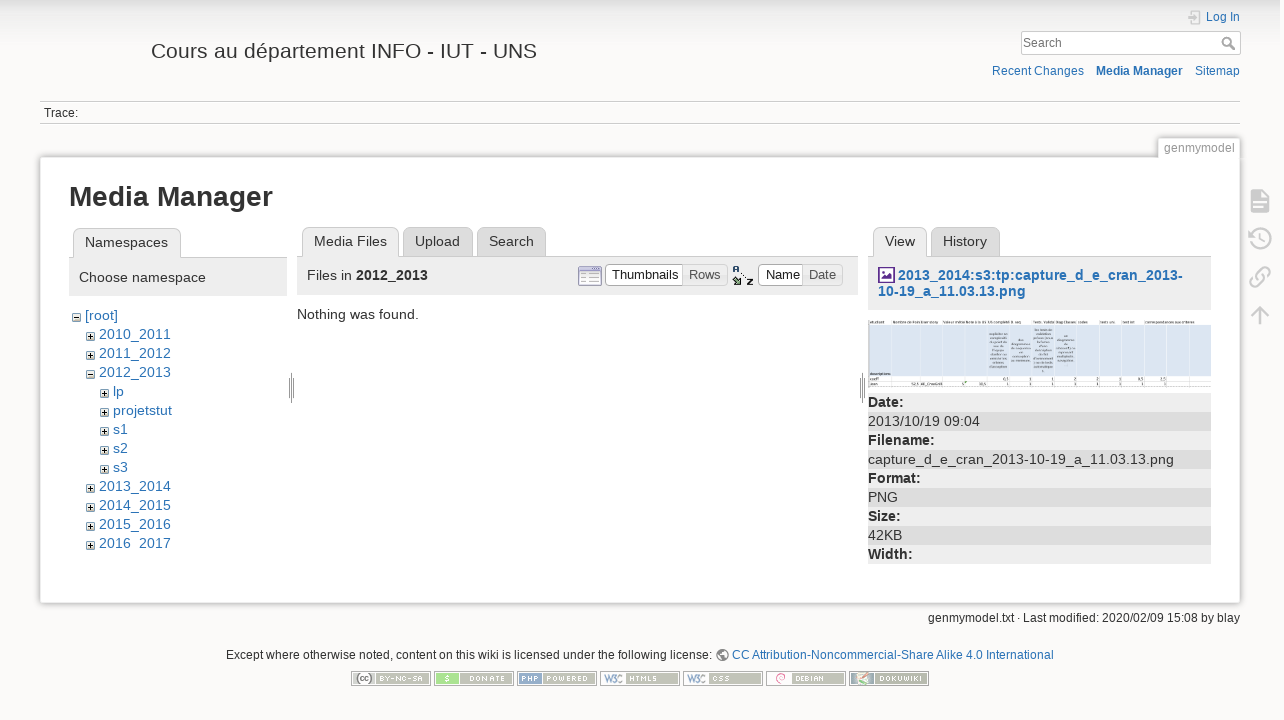

--- FILE ---
content_type: text/html; charset=utf-8
request_url: https://mbf-iut.i3s.unice.fr/doku.php?id=genmymodel&ns=2012_2013&tab_files=files&do=media&tab_details=view&image=2013_2014%3As3%3Atp%3Acapture_d_e_cran_2013-10-19_a_11.03.13.png
body_size: 4620
content:
<!DOCTYPE html>
<html lang="en" dir="ltr" class="no-js">
<head>
    <meta charset="utf-8" />
    <title>genmymodel [Cours au département INFO - IUT - UNS]</title>
    <script>(function(H){H.className=H.className.replace(/\bno-js\b/,'js')})(document.documentElement)</script>
    <meta name="generator" content="DokuWiki"/>
<meta name="theme-color" content="#008800"/>
<meta name="robots" content="noindex,nofollow"/>
<link rel="search" type="application/opensearchdescription+xml" href="/lib/exe/opensearch.php" title="Cours au département INFO - IUT - UNS"/>
<link rel="start" href="/"/>
<link rel="contents" href="/doku.php?id=genmymodel&amp;do=index" title="Sitemap"/>
<link rel="manifest" href="/lib/exe/manifest.php"/>
<link rel="alternate" type="application/rss+xml" title="Recent Changes" href="/feed.php"/>
<link rel="alternate" type="application/rss+xml" title="Current namespace" href="/feed.php?mode=list&amp;ns="/>
<link rel="alternate" type="text/html" title="Plain HTML" href="/doku.php?do=export_xhtml&amp;id=genmymodel"/>
<link rel="alternate" type="text/plain" title="Wiki Markup" href="/doku.php?do=export_raw&amp;id=genmymodel"/>
<link rel="stylesheet" href="/lib/exe/css.php?t=dokuwiki&amp;tseed=78599c30edecef55582dc0a7f146597a"/>
<link type="text/css" rel="stylesheet" href="/lib/plugins/icons/assets/font-awesome/css/font-awesome.min.css"/>
<link type="text/css" rel="stylesheet" href="/lib/plugins/icons/assets/material-design-icons/css/materialdesignicons.min.css"/>
<!--[if gte IE 9]><!-->
<script >/*<![CDATA[*/var NS='';var JSINFO = {"id":"genmymodel","namespace":"","ACT":"media","useHeadingNavigation":0,"useHeadingContent":0};
/*!]]>*/</script>
<script src="/lib/exe/jquery.php?tseed=34a552433bc33cc9c3bc32527289a0b2" defer="defer"></script>
<script src="/lib/exe/js.php?t=dokuwiki&amp;tseed=78599c30edecef55582dc0a7f146597a" defer="defer"></script>
<!--<![endif]-->
    <meta name="viewport" content="width=device-width,initial-scale=1" />
    <link rel="shortcut icon" href="/lib/exe/fetch.php?media=favicon.ico" />
<link rel="apple-touch-icon" href="/lib/tpl/dokuwiki/images/apple-touch-icon.png" />
    </head>

<body>
    <div id="dokuwiki__site"><div id="dokuwiki__top" class="site dokuwiki mode_media tpl_dokuwiki     hasSidebar">

        
<!-- ********** HEADER ********** -->
<header id="dokuwiki__header"><div class="pad group">

    
    <div class="headings group">
        <ul class="a11y skip">
            <li><a href="#dokuwiki__content">skip to content</a></li>
        </ul>

        <h1 class="logo"><a href="/doku.php?id=start"  accesskey="h" title="Home [h]"><img src="/lib/exe/fetch.php?media=logo.png" width="100" height="50" alt="" /> <span>Cours au département INFO - IUT - UNS</span></a></h1>
            </div>

    <div class="tools group">
        <!-- USER TOOLS -->
                    <div id="dokuwiki__usertools">
                <h3 class="a11y">User Tools</h3>
                <ul>
                    <li class="action login"><a href="/doku.php?id=genmymodel&amp;do=login&amp;sectok=" title="Log In" rel="nofollow"><span>Log In</span><svg xmlns="http://www.w3.org/2000/svg" width="24" height="24" viewBox="0 0 24 24"><path d="M10 17.25V14H3v-4h7V6.75L15.25 12 10 17.25M8 2h9a2 2 0 0 1 2 2v16a2 2 0 0 1-2 2H8a2 2 0 0 1-2-2v-4h2v4h9V4H8v4H6V4a2 2 0 0 1 2-2z"/></svg></a></li>                </ul>
            </div>
        
        <!-- SITE TOOLS -->
        <div id="dokuwiki__sitetools">
            <h3 class="a11y">Site Tools</h3>
            <form action="/doku.php?id=start" method="get" role="search" class="search doku_form" id="dw__search" accept-charset="utf-8"><input type="hidden" name="do" value="search" /><input type="hidden" name="id" value="genmymodel" /><div class="no"><input name="q" type="text" class="edit" title="[F]" accesskey="f" placeholder="Search" autocomplete="on" id="qsearch__in" value="" /><button value="1" type="submit" title="Search">Search</button><div id="qsearch__out" class="ajax_qsearch JSpopup"></div></div></form>            <div class="mobileTools">
                <form action="/doku.php" method="get" accept-charset="utf-8"><div class="no"><input type="hidden" name="id" value="genmymodel" /><select name="do" class="edit quickselect" title="Tools"><option value="">Tools</option><optgroup label="Page Tools"><option value="">Show page</option><option value="revisions">Old revisions</option><option value="backlink">Backlinks</option></optgroup><optgroup label="Site Tools"><option value="recent">Recent Changes</option><option value="media">Media Manager</option><option value="index">Sitemap</option></optgroup><optgroup label="User Tools"><option value="login">Log In</option></optgroup></select><button type="submit">&gt;</button></div></form>            </div>
            <ul>
                <li class="action recent"><a href="/doku.php?id=genmymodel&amp;do=recent" title="Recent Changes [r]" rel="nofollow" accesskey="r">Recent Changes</a></li><li class="action media"><a href="/doku.php?id=genmymodel&amp;do=media&amp;ns=" title="Media Manager" rel="nofollow">Media Manager</a></li><li class="action index"><a href="/doku.php?id=genmymodel&amp;do=index" title="Sitemap [x]" rel="nofollow" accesskey="x">Sitemap</a></li>            </ul>
        </div>

    </div>

    <!-- BREADCRUMBS -->
            <div class="breadcrumbs">
                                        <div class="trace"><span class="bchead">Trace:</span></div>
                    </div>
    
    <hr class="a11y" />
</div></header><!-- /header -->

        <div class="wrapper group">

            
            <!-- ********** CONTENT ********** -->
            <main id="dokuwiki__content"><div class="pad group">
                
                <div class="pageId"><span>genmymodel</span></div>

                <div class="page group">
                                                            <!-- wikipage start -->
                    <div id="mediamanager__page">
<h1>Media Manager</h1>
<div class="panel namespaces">
<h2>Namespaces</h2>
<div class="panelHeader">Choose namespace</div>
<div class="panelContent" id="media__tree">

<ul class="idx">
<li class="media level0 open"><img src="/lib/images/minus.gif" alt="−" /><div class="li"><a href="/doku.php?id=genmymodel&amp;ns=&amp;tab_files=files&amp;do=media&amp;tab_details=view&amp;image=2013_2014%3As3%3Atp%3Acapture_d_e_cran_2013-10-19_a_11.03.13.png" class="idx_dir">[root]</a></div>
<ul class="idx">
<li class="media level1 closed"><img src="/lib/images/plus.gif" alt="+" /><div class="li"><a href="/doku.php?id=genmymodel&amp;ns=2010_2011&amp;tab_files=files&amp;do=media&amp;tab_details=view&amp;image=2013_2014%3As3%3Atp%3Acapture_d_e_cran_2013-10-19_a_11.03.13.png" class="idx_dir">2010_2011</a></div></li>
<li class="media level1 closed"><img src="/lib/images/plus.gif" alt="+" /><div class="li"><a href="/doku.php?id=genmymodel&amp;ns=2011_2012&amp;tab_files=files&amp;do=media&amp;tab_details=view&amp;image=2013_2014%3As3%3Atp%3Acapture_d_e_cran_2013-10-19_a_11.03.13.png" class="idx_dir">2011_2012</a></div></li>
<li class="media level1 open"><img src="/lib/images/minus.gif" alt="−" /><div class="li"><a href="/doku.php?id=genmymodel&amp;ns=2012_2013&amp;tab_files=files&amp;do=media&amp;tab_details=view&amp;image=2013_2014%3As3%3Atp%3Acapture_d_e_cran_2013-10-19_a_11.03.13.png" class="idx_dir">2012_2013</a></div>
<ul class="idx">
<li class="media level2 closed"><img src="/lib/images/plus.gif" alt="+" /><div class="li"><a href="/doku.php?id=genmymodel&amp;ns=2012_2013%3Alp&amp;tab_files=files&amp;do=media&amp;tab_details=view&amp;image=2013_2014%3As3%3Atp%3Acapture_d_e_cran_2013-10-19_a_11.03.13.png" class="idx_dir">lp</a></div></li>
<li class="media level2 closed"><img src="/lib/images/plus.gif" alt="+" /><div class="li"><a href="/doku.php?id=genmymodel&amp;ns=2012_2013%3Aprojetstut&amp;tab_files=files&amp;do=media&amp;tab_details=view&amp;image=2013_2014%3As3%3Atp%3Acapture_d_e_cran_2013-10-19_a_11.03.13.png" class="idx_dir">projetstut</a></div></li>
<li class="media level2 closed"><img src="/lib/images/plus.gif" alt="+" /><div class="li"><a href="/doku.php?id=genmymodel&amp;ns=2012_2013%3As1&amp;tab_files=files&amp;do=media&amp;tab_details=view&amp;image=2013_2014%3As3%3Atp%3Acapture_d_e_cran_2013-10-19_a_11.03.13.png" class="idx_dir">s1</a></div></li>
<li class="media level2 closed"><img src="/lib/images/plus.gif" alt="+" /><div class="li"><a href="/doku.php?id=genmymodel&amp;ns=2012_2013%3As2&amp;tab_files=files&amp;do=media&amp;tab_details=view&amp;image=2013_2014%3As3%3Atp%3Acapture_d_e_cran_2013-10-19_a_11.03.13.png" class="idx_dir">s2</a></div></li>
<li class="media level2 closed"><img src="/lib/images/plus.gif" alt="+" /><div class="li"><a href="/doku.php?id=genmymodel&amp;ns=2012_2013%3As3&amp;tab_files=files&amp;do=media&amp;tab_details=view&amp;image=2013_2014%3As3%3Atp%3Acapture_d_e_cran_2013-10-19_a_11.03.13.png" class="idx_dir">s3</a></div></li>
</ul>
</li>
<li class="media level1 closed"><img src="/lib/images/plus.gif" alt="+" /><div class="li"><a href="/doku.php?id=genmymodel&amp;ns=2013_2014&amp;tab_files=files&amp;do=media&amp;tab_details=view&amp;image=2013_2014%3As3%3Atp%3Acapture_d_e_cran_2013-10-19_a_11.03.13.png" class="idx_dir">2013_2014</a></div></li>
<li class="media level1 closed"><img src="/lib/images/plus.gif" alt="+" /><div class="li"><a href="/doku.php?id=genmymodel&amp;ns=2014_2015&amp;tab_files=files&amp;do=media&amp;tab_details=view&amp;image=2013_2014%3As3%3Atp%3Acapture_d_e_cran_2013-10-19_a_11.03.13.png" class="idx_dir">2014_2015</a></div></li>
<li class="media level1 closed"><img src="/lib/images/plus.gif" alt="+" /><div class="li"><a href="/doku.php?id=genmymodel&amp;ns=2015_2016&amp;tab_files=files&amp;do=media&amp;tab_details=view&amp;image=2013_2014%3As3%3Atp%3Acapture_d_e_cran_2013-10-19_a_11.03.13.png" class="idx_dir">2015_2016</a></div></li>
<li class="media level1 closed"><img src="/lib/images/plus.gif" alt="+" /><div class="li"><a href="/doku.php?id=genmymodel&amp;ns=2016_2017&amp;tab_files=files&amp;do=media&amp;tab_details=view&amp;image=2013_2014%3As3%3Atp%3Acapture_d_e_cran_2013-10-19_a_11.03.13.png" class="idx_dir">2016_2017</a></div></li>
<li class="media level1 closed"><img src="/lib/images/plus.gif" alt="+" /><div class="li"><a href="/doku.php?id=genmymodel&amp;ns=2017_2018&amp;tab_files=files&amp;do=media&amp;tab_details=view&amp;image=2013_2014%3As3%3Atp%3Acapture_d_e_cran_2013-10-19_a_11.03.13.png" class="idx_dir">2017_2018</a></div></li>
<li class="media level1 closed"><img src="/lib/images/plus.gif" alt="+" /><div class="li"><a href="/doku.php?id=genmymodel&amp;ns=2018_2019&amp;tab_files=files&amp;do=media&amp;tab_details=view&amp;image=2013_2014%3As3%3Atp%3Acapture_d_e_cran_2013-10-19_a_11.03.13.png" class="idx_dir">2018_2019</a></div></li>
<li class="media level1 closed"><img src="/lib/images/plus.gif" alt="+" /><div class="li"><a href="/doku.php?id=genmymodel&amp;ns=2018-2019&amp;tab_files=files&amp;do=media&amp;tab_details=view&amp;image=2013_2014%3As3%3Atp%3Acapture_d_e_cran_2013-10-19_a_11.03.13.png" class="idx_dir">2018-2019</a></div></li>
<li class="media level1 closed"><img src="/lib/images/plus.gif" alt="+" /><div class="li"><a href="/doku.php?id=genmymodel&amp;ns=2019_2020&amp;tab_files=files&amp;do=media&amp;tab_details=view&amp;image=2013_2014%3As3%3Atp%3Acapture_d_e_cran_2013-10-19_a_11.03.13.png" class="idx_dir">2019_2020</a></div></li>
<li class="media level1 closed"><img src="/lib/images/plus.gif" alt="+" /><div class="li"><a href="/doku.php?id=genmymodel&amp;ns=2020_2021&amp;tab_files=files&amp;do=media&amp;tab_details=view&amp;image=2013_2014%3As3%3Atp%3Acapture_d_e_cran_2013-10-19_a_11.03.13.png" class="idx_dir">2020_2021</a></div></li>
<li class="media level1 closed"><img src="/lib/images/plus.gif" alt="+" /><div class="li"><a href="/doku.php?id=genmymodel&amp;ns=admin&amp;tab_files=files&amp;do=media&amp;tab_details=view&amp;image=2013_2014%3As3%3Atp%3Acapture_d_e_cran_2013-10-19_a_11.03.13.png" class="idx_dir">admin</a></div></li>
<li class="media level1 closed"><img src="/lib/images/plus.gif" alt="+" /><div class="li"><a href="/doku.php?id=genmymodel&amp;ns=img&amp;tab_files=files&amp;do=media&amp;tab_details=view&amp;image=2013_2014%3As3%3Atp%3Acapture_d_e_cran_2013-10-19_a_11.03.13.png" class="idx_dir">img</a></div></li>
<li class="media level1 closed"><img src="/lib/images/plus.gif" alt="+" /><div class="li"><a href="/doku.php?id=genmymodel&amp;ns=omgl&amp;tab_files=files&amp;do=media&amp;tab_details=view&amp;image=2013_2014%3As3%3Atp%3Acapture_d_e_cran_2013-10-19_a_11.03.13.png" class="idx_dir">omgl</a></div></li>
<li class="media level1 closed"><img src="/lib/images/plus.gif" alt="+" /><div class="li"><a href="/doku.php?id=genmymodel&amp;ns=undefined&amp;tab_files=files&amp;do=media&amp;tab_details=view&amp;image=2013_2014%3As3%3Atp%3Acapture_d_e_cran_2013-10-19_a_11.03.13.png" class="idx_dir">undefined</a></div></li>
<li class="media level1 closed"><img src="/lib/images/plus.gif" alt="+" /><div class="li"><a href="/doku.php?id=genmymodel&amp;ns=wiki&amp;tab_files=files&amp;do=media&amp;tab_details=view&amp;image=2013_2014%3As3%3Atp%3Acapture_d_e_cran_2013-10-19_a_11.03.13.png" class="idx_dir">wiki</a></div></li>
</ul></li>
</ul>
</div>
</div>
<div class="panel filelist">
<h2 class="a11y">Media Files</h2>
<ul class="tabs">
<li><strong>Media Files</strong></li>
<li><a href="/doku.php?id=genmymodel&amp;tab_files=upload&amp;do=media&amp;tab_details=view&amp;image=2013_2014%3As3%3Atp%3Acapture_d_e_cran_2013-10-19_a_11.03.13.png&amp;ns=2012_2013">Upload</a></li>
<li><a href="/doku.php?id=genmymodel&amp;tab_files=search&amp;do=media&amp;tab_details=view&amp;image=2013_2014%3As3%3Atp%3Acapture_d_e_cran_2013-10-19_a_11.03.13.png&amp;ns=2012_2013">Search</a></li>
</ul>
<div class="panelHeader">
<h3>Files in <strong>2012_2013</strong></h3>
<form method="get" action="/doku.php?id=genmymodel" class="options doku_form" accept-charset="utf-8"><input type="hidden" name="sectok" value="" /><input type="hidden" name="do" value="media" /><input type="hidden" name="tab_files" value="files" /><input type="hidden" name="tab_details" value="view" /><input type="hidden" name="image" value="2013_2014:s3:tp:capture_d_e_cran_2013-10-19_a_11.03.13.png" /><input type="hidden" name="ns" value="2012_2013" /><div class="no"><ul>
<li class="listType"><label for="listType__thumbs" class="thumbs">
<input name="list_dwmedia" type="radio" value="thumbs" id="listType__thumbs" class="thumbs" checked="checked" />
<span>Thumbnails</span>
</label><label for="listType__rows" class="rows">
<input name="list_dwmedia" type="radio" value="rows" id="listType__rows" class="rows" />
<span>Rows</span>
</label></li>
<li class="sortBy"><label for="sortBy__name" class="name">
<input name="sort_dwmedia" type="radio" value="name" id="sortBy__name" class="name" checked="checked" />
<span>Name</span>
</label><label for="sortBy__date" class="date">
<input name="sort_dwmedia" type="radio" value="date" id="sortBy__date" class="date" />
<span>Date</span>
</label></li>
<li><button value="1" type="submit">Apply</button></li>
</ul>
</div></form></div>
<div class="panelContent">
<div class="nothing">Nothing was found.</div>
</div>
</div>
<div class="panel file">
<h2 class="a11y">File</h2>
<ul class="tabs">
<li><strong>View</strong></li>
<li><a href="/doku.php?id=genmymodel&amp;tab_details=history&amp;do=media&amp;tab_files=files&amp;image=2013_2014%3As3%3Atp%3Acapture_d_e_cran_2013-10-19_a_11.03.13.png&amp;ns=2012_2013">History</a></li>
</ul>
<div class="panelHeader"><h3><strong><a href="/lib/exe/fetch.php?media=2013_2014:s3:tp:capture_d_e_cran_2013-10-19_a_11.03.13.png" class="select mediafile mf_png" title="View original file">2013_2014:s3:tp:capture_d_e_cran_2013-10-19_a_11.03.13.png</a></strong></h3></div>
<div class="panelContent">
<div class="image"><a href="/lib/exe/fetch.php?t=1382173456&amp;w=499&amp;h=100&amp;tok=143268&amp;media=2013_2014:s3:tp:capture_d_e_cran_2013-10-19_a_11.03.13.png" target="_blank" title="View original file"><img src="/lib/exe/fetch.php?t=1382173456&amp;w=499&amp;h=100&amp;tok=143268&amp;media=2013_2014:s3:tp:capture_d_e_cran_2013-10-19_a_11.03.13.png" alt="" style="max-width: 499px;" /></a></div><ul class="actions"></ul><dl>
<dt>Date:</dt><dd>2013/10/19 09:04</dd>
<dt>Filename:</dt><dd>capture_d_e_cran_2013-10-19_a_11.03.13.png</dd>
<dt>Format:</dt><dd>PNG</dd>
<dt>Size:</dt><dd>42KB</dd>
<dt>Width:</dt><dd>994</dd>
<dt>Height:</dt><dd>199</dd>
</dl>
<dl>
<dt>References for:</dt><dd><a href="/doku.php?id=2013_2014:s3:tp:deroulements" class="wikilink1" title="2013_2014:s3:tp:deroulements" data-wiki-id="2013_2014:s3:tp:deroulements">deroulements</a></dd></dl>
</div>
</div>
</div>

                    <!-- wikipage stop -->
                                    </div>

                <div class="docInfo"><bdi>genmymodel.txt</bdi> · Last modified: 2020/02/09 15:08 by <bdi>blay</bdi></div>

                
                <hr class="a11y" />
            </div></main><!-- /content -->

            <!-- PAGE ACTIONS -->
            <nav id="dokuwiki__pagetools" aria-labelledby="dokuwiki__pagetools__heading">
                <h3 class="a11y" id="dokuwiki__pagetools__heading">Page Tools</h3>
                <div class="tools">
                    <ul>
                        <li class="show"><a href="/doku.php?id=genmymodel&amp;do=" title="Show page [v]" rel="nofollow" accesskey="v"><span>Show page</span><svg xmlns="http://www.w3.org/2000/svg" width="24" height="24" viewBox="0 0 24 24"><path d="M13 9h5.5L13 3.5V9M6 2h8l6 6v12a2 2 0 0 1-2 2H6a2 2 0 0 1-2-2V4c0-1.11.89-2 2-2m9 16v-2H6v2h9m3-4v-2H6v2h12z"/></svg></a></li><li class="revs"><a href="/doku.php?id=genmymodel&amp;do=revisions" title="Old revisions [o]" rel="nofollow" accesskey="o"><span>Old revisions</span><svg xmlns="http://www.w3.org/2000/svg" width="24" height="24" viewBox="0 0 24 24"><path d="M11 7v5.11l4.71 2.79.79-1.28-4-2.37V7m0-5C8.97 2 5.91 3.92 4.27 6.77L2 4.5V11h6.5L5.75 8.25C6.96 5.73 9.5 4 12.5 4a7.5 7.5 0 0 1 7.5 7.5 7.5 7.5 0 0 1-7.5 7.5c-3.27 0-6.03-2.09-7.06-5h-2.1c1.1 4.03 4.77 7 9.16 7 5.24 0 9.5-4.25 9.5-9.5A9.5 9.5 0 0 0 12.5 2z"/></svg></a></li><li class="backlink"><a href="/doku.php?id=genmymodel&amp;do=backlink" title="Backlinks" rel="nofollow"><span>Backlinks</span><svg xmlns="http://www.w3.org/2000/svg" width="24" height="24" viewBox="0 0 24 24"><path d="M10.59 13.41c.41.39.41 1.03 0 1.42-.39.39-1.03.39-1.42 0a5.003 5.003 0 0 1 0-7.07l3.54-3.54a5.003 5.003 0 0 1 7.07 0 5.003 5.003 0 0 1 0 7.07l-1.49 1.49c.01-.82-.12-1.64-.4-2.42l.47-.48a2.982 2.982 0 0 0 0-4.24 2.982 2.982 0 0 0-4.24 0l-3.53 3.53a2.982 2.982 0 0 0 0 4.24m2.82-4.24c.39-.39 1.03-.39 1.42 0a5.003 5.003 0 0 1 0 7.07l-3.54 3.54a5.003 5.003 0 0 1-7.07 0 5.003 5.003 0 0 1 0-7.07l1.49-1.49c-.01.82.12 1.64.4 2.43l-.47.47a2.982 2.982 0 0 0 0 4.24 2.982 2.982 0 0 0 4.24 0l3.53-3.53a2.982 2.982 0 0 0 0-4.24.973.973 0 0 1 0-1.42z"/></svg></a></li><li class="top"><a href="#dokuwiki__top" title="Back to top [t]" rel="nofollow" accesskey="t"><span>Back to top</span><svg xmlns="http://www.w3.org/2000/svg" width="24" height="24" viewBox="0 0 24 24"><path d="M13 20h-2V8l-5.5 5.5-1.42-1.42L12 4.16l7.92 7.92-1.42 1.42L13 8v12z"/></svg></a></li>                    </ul>
                </div>
            </nav>
        </div><!-- /wrapper -->

        
<!-- ********** FOOTER ********** -->
<footer id="dokuwiki__footer"><div class="pad">
    <div class="license">Except where otherwise noted, content on this wiki is licensed under the following license: <bdi><a href="https://creativecommons.org/licenses/by-nc-sa/4.0/deed.en" rel="license" class="urlextern">CC Attribution-Noncommercial-Share Alike 4.0 International</a></bdi></div>
    <div class="buttons">
        <a href="https://creativecommons.org/licenses/by-nc-sa/4.0/deed.en" rel="license"><img src="/lib/images/license/button/cc-by-nc-sa.png" alt="CC Attribution-Noncommercial-Share Alike 4.0 International" /></a>        <a href="https://www.dokuwiki.org/donate" title="Donate" ><img
            src="/lib/tpl/dokuwiki/images/button-donate.gif" width="80" height="15" alt="Donate" /></a>
        <a href="https://php.net" title="Powered by PHP" ><img
            src="/lib/tpl/dokuwiki/images/button-php.gif" width="80" height="15" alt="Powered by PHP" /></a>
        <a href="//validator.w3.org/check/referer" title="Valid HTML5" ><img
            src="/lib/tpl/dokuwiki/images/button-html5.png" width="80" height="15" alt="Valid HTML5" /></a>
        <a href="//jigsaw.w3.org/css-validator/check/referer?profile=css3" title="Valid CSS" ><img
            src="/lib/tpl/dokuwiki/images/button-css.png" width="80" height="15" alt="Valid CSS" /></a>
        <a href="http://www.debian.org" title="Run on Debian" ><img
            src="/lib/tpl/dokuwiki/images/button-debian.png" width="80" height="15" alt="Run on Debian" /></a>
        <a href="https://dokuwiki.org/" title="Driven by DokuWiki" ><img
            src="/lib/tpl/dokuwiki/images/button-dw.png" width="80" height="15"
            alt="Driven by DokuWiki" /></a>
    </div>

    </div></footer><!-- /footer -->
    </div></div><!-- /site -->

    <div class="no"><img src="/lib/exe/taskrunner.php?id=genmymodel&amp;1768902997" width="2" height="1" alt="" /></div>
    <div id="screen__mode" class="no"></div></body>
</html>
